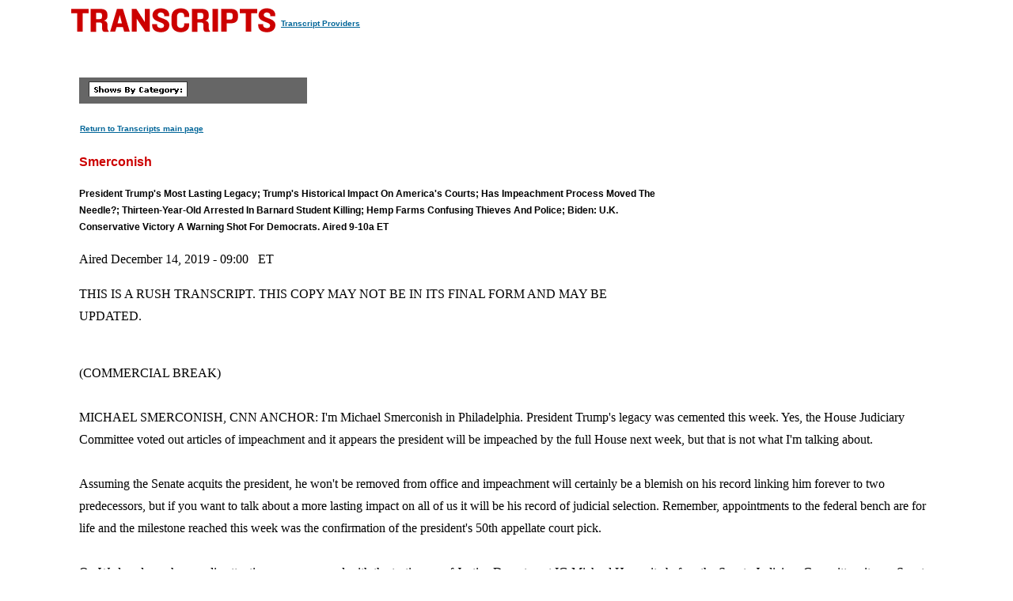

--- FILE ---
content_type: text/html
request_url: https://transcripts.cnn.com/show/smer/date/2019-12-14/segment/01
body_size: 16804
content:
<!DOCTYPE html>
<html lang="en">
<head>
<meta http-equiv="content-type" content="text/html; charset=iso-8859-1"/>
<title>CNN.com - Transcripts</title>

<link rel="stylesheet" href="/assets/story.css" type="text/css">

<style type="text/css">
<!--
.cnnTransHeaders,
.cnnTransDate
{ font-family: verdana, arial, sans-serif; }

.cnnTransCal,
.cnnTransHead,
.cnnTransStoryHead,
.cnnTransSubHead
{ font-family: arial, helvetica, sans-serif; }

.cnnTransHeaders,
.cnnTransDate,
.cnnTransProv
{ font-size: 10px; }

.cnnTransSubHead
{ font-size: 12px; }

.cnnTransHead
{ font-size: 14px; }

.cnnTransStoryHead
{ font-size: 16px; }

.cnnTransHeaders,
.cnnTransDate,
.cnnTransHead,
.cnnTransStoryHead,
.cnnTransSubHead,
.cnnTransProv
{ font-weight: bold; }

.cnnTransHeaders,
.cnnTransSubHead,
.cnnTransDate
{ color: #000000; }

.cnnTransHead,
.cnnTransStoryHead
{ color: #CC0000; }

.cnnTransHeaders,
.cnnTransCal
{ padding: 6px; }

.cnnTransProv
{font-family: verdana, helvetica, sans-serif; padding:1px;}

#cnnContainer {
	font-size: 16px;
	line-height: 1.75;
	margin: 10px auto 0;
	max-width: 1100px;
}

.breaking-news-showing #cnnContainer {
	margin-top: 20px;
}

#cnnContainer a {
	color: #006598;
}

#cnnContainer a:hover {
	color: #C00;
}
//-->
</style>

<script language="JavaScript1.1" src="/assets/main.js" type="text/javascript"></script>

<script>
	var cnnSiteWideCurrDate = new Date(2013, 1, 12);
</script>
</head>

<body id="contentArea" onload="cnnHandleCSIs()">
<script>window.CNNSTATICSECTION = '';</script>
<div class="cnn-js-chrome-wrapper">
    <div class="cnn-js-navigation" data-type="nav"></div>
</div>
<script>var CNNENV = "//www.cnn.com";</script>
<script src="//z.cdn.turner.com/cnn/.element/ssi/www/misc/4.0/static/js/static-chrome-companion.min.js?v23"></script>

<div id="cnnContainer">
	<div id="cnnContentContainer">
		<!-- breaking news banner -->
		<!--include virtual="/editionssi/breaking_news/2.0/bannerCSI.html"-->
		<div id="cnnMainContent">
			<div id="cnnReskin">
				<div class="cnnWCBox">
					<div class="cnnBoxHeader"><div></div></div>
					<div class="cnnBoxContent">
						<div id="cnnPageTitle">
							<!-- Header -->
							<table cellpadding="0" cellspacing="0" border="0">
								<tr valign="bottom">
									<td width="264">
										<a href="/"><img src="/assets/header.transcripts.gif" alt="TRANSCRIPTS" width="259" height="32" hspace="0" vspace="0" border="0" align="left"/></a>
									</td>
									<td width="370" align="left">
										<span style="font-family: verdana, helvetica, sans-serif; font-size:10px; font-weight:bold; padding:1px;"><a href="/providers" target="providers">Transcript Providers</a></span>
									</td>
								</tr>
							</table>
							<!-- /Header -->
						</div>
						<div class="clear"><img src="/assets/1.gif" width="1" height="5" border="0" alt=""/></div>
						<!-- Content -->

						<!-- table width="770" cellpadding="0" cellspacing="0" border="0" id="cnnArticleWireFrame" -->
						<table cellpadding="0" cellspacing="0" border="0" id="cnnArticleWireFrame">
							<tr><td colspan="2" bgcolor="#ffffff"><img src="/assets/1.gif" width="634" height="1" hspace="0" vspace="0" alt="" border="0"/></td></tr>
							<tr valign="top">
								<td><a name="ContentArea"></a><div style="padding-left:10px;">
									<table width="346" height="280" cellpadding="0" cellspacing="0" border="0" align="right">
										<tr valign="top">
											<td><img src="/assets/1.gif" width="10" height="280" hspace="0" vspace="0" alt="" border="0"></td>
											<td width="336" align="right"><!-- ADSPACE: transcripts/rgt.336x280 -->

<div id="ad-803645" align="center" style="padding: 0; margin: 0; border: 0;"></div>
<br clear="all"/>
											</td>
										</tr>
									</table>

<table width="288" cellpadding="0" cellspacing="0" border="0" bgcolor="#666666">
	<tr valign="bottom">
		<td><img src="/assets/1.gif" width="6" height="24" hspace="0" vspace="0" alt="" border="0"></td>
		<td><img src="/assets/shows_by_cat_white_header.gif" width="125" height="19" hspace="0" vspace="0" alt="" border="0"></td>
		<td align="left">&nbsp;</td>
	</tr>
</table>

<p><a href="/" class="cnnTransProv">Return to Transcripts main page</a></p>


<p class="cnnTransStoryHead">Smerconish</p>
<p class="cnnTransSubHead">President Trump's Most Lasting Legacy; Trump's Historical Impact On America's Courts; Has Impeachment Process Moved The Needle?; Thirteen-Year-Old Arrested In Barnard Student Killing; Hemp Farms Confusing Thieves And Police; Biden: U.K. Conservative Victory A Warning Shot For Democrats. Aired 9-10a ET</p>
<p class="cnnBodyText">Aired December 14, 2019 - 09:00 &nbsp; ET</p>
<p class="cnnBodyText">THIS IS A RUSH TRANSCRIPT. THIS COPY MAY NOT BE IN ITS FINAL FORM AND MAY BE UPDATED.</p>
<p class="cnnBodyText"><br/>(COMMERCIAL BREAK)<br/> <br/>MICHAEL SMERCONISH, CNN ANCHOR: I'm Michael Smerconish in Philadelphia. President Trump's legacy was cemented this week. Yes, the House Judiciary Committee voted out articles of impeachment and it appears the president will be impeached by the full House next week, but that is not what I'm talking about.<br/> <br/>Assuming the Senate acquits the president, he won't be removed from office and impeachment will certainly be a blemish on his record linking him forever to two predecessors, but if you want to talk about a more lasting impact on all of us it will be his record of judicial selection. Remember, appointments to the federal bench are for life and the milestone reached this week was the confirmation of the president's 50th appellate court pick.<br/> <br/>On Wednesday, when media attention was consumed with the testimony of Justice Department IG Michael Horowitz before the Senate Judiciary Committee, it was Senate action on another matter that will have more lasting impact. Lawrence VanDyke was confirmed for the Ninth Circuit Court of Appeals marking President Trump's 50th successful appellate court appointment in just three years. In eight years, President Obama was able to confirm 55 circuit court or appellate judges. It is these courts, not the Supreme Court, that is the final word on a majority of federal matters.<br/> <br/>Something else, President Trump's picks are, on average, 10 years younger than Obama's. They'll be making law for a lot longer than Donald Trump will be president regardless of what happens in 2020.<br/> <br/>Here's another way to assess Trump's impact. The Ninth Circuit Court of Appeals based in San Francisco is the largest of the 13 circuits in the country. It covers the western states of California, Washington, Oregon, Arizona, Nevada, Idaho, Hawaii, Alaska and Montana. The population here? About 20 percent of the United States and the Ninth Circuit is historically famously liberal in its disposition.<br/> <br/>It was the Ninth Circuit that in 2012 struck down California's same- sex marriage ban, ruled that the second amendment does not include an individual's right to bear arms and said that bans on assisted suicide are unconstitutional. You'll remember that it was also this court that once held that the Pledge of Allegiance under God language is an unconstitutional endorsement of religion. There are 29 active seats on the Ninth Circuit. President Trump has now appointed 10 of them.<br/> <br/>In "Vox," Ian Millhiser has calculated that at this point in the Obama presidency, Obama had appointed only 24 court of appeal judges, meaning that Trump is appointing appellate judges twice as fast as Obama. At a similar point in their presidencies, President George W. Bush had filled only 30 seats on the federal appellate bench, President Clinton 27, President George H. W. Bush 31, Ronald Reagan 23.<br/> <br/>That pace is partly due to President Trump's disregard of the tradition of the so-called blue slip, a showing of deference to home state U.S. senators. VanDyke, by way of example, did not enjoy the support of either of Nevada's U.S. senators. All this not to mention the two picks President Trump has already made to the Supreme Court.<br/> <br/>While some of his picks have been controversial, VanDyke for example was deemed unqualified by the American Bar Association despite his Harvard Law degree and passed as solicitor general from Montana and Nevada, most have received high marks for credentials. Many have clerked for the Supreme Court, they've been culled over the years by the Federalist Society in anticipation of a Republican president just like this and all of them have one thing in common -- a conservative, judicial philosophy.<br/> <br/>Their impact will be felt for many years to come on matters of health care, equality, privacy, abortion, climate, guns, the list is endless and the way in which President Trump has carried out his duty to make judicial appointments, namely fulfilling a campaign pledge to appoint conservative jurists, is a big explanation as to why the impeachment facts have not moved the needle with the president's base.<br/> <br/>I want to know what you think. Did I convince you? Go to my website at Smerconish.com and answer this question. Which will have greater impact on President Trump's legacy, remaking the federal courts or impeachment?<br/> <br/>Joining me now to discuss is Ian Millhiser. He's a senior correspondent at "Vox" where he wrote an excellent piece, "What Trump has done to the courts, explained." He also clerked for a judge on the Sixth Circuit and is the author of "Injustices: The Supreme Court's History of Comforting the Comfortable and Afflicting the Afflicted." Ian, talk to me about the pace.<br/> <br/>[09:05:00] I referenced the blue slip tradition, but what accounts for President Trump's ability to get so much done?<br/> <br/>IAN MILLHISER, SENIOR CORRESPONDENT, VOX: Well, part of the answer is just that Mitch McConnell has turned the Senate into a factory that just kicks out judicial confirmations. There's more than 100 bills that have passed the House that the Senate has ignored. What McConnell's been doing is confirming judge after judge after judge.<br/> <br/>Now, Trump had an unusual number of vacancies to fill and a big reason for that is because when Obama was president, McConnell turned the set into the opposite. He largely blockaded most of Obama's nominees, at least most of his appellate nominees, and so McConnell held a bunch of seats open while Obama was president and then the minute that Trump got in, he's just been kicking out confirmation after confirmation after confirmation because the Republican party views taking over the judiciary as a very high priority.<br/> <br/>SMERCONISH: The Federalist Society role in this, the president has really made no bones about how he relies on them for the screening process.<br/> <br/>MILLHISER: That's right. The Federalist Society is this organization that covers up and down the legal profession. So you have Harvard Law students who join the -- I mean, you have law students at all law schools who join the Federalist Society all the way up to Supreme Court justices. It's a very conservative organization. It identifies lawyers when they are law students.<br/> <br/>It finds people who are very talented and who are very committed to a conservative ideology and then it basically forms a pipeline so that the smartest kids at Harvard get the best clerkships and they move up and up in their career until eventually they become federal judges or even justices.<br/> <br/>SMERCONISH: Folks watching might be unsettled with the philosophical disposition of some of these jurists, but as you pointed out in your piece in "Vox," it's hard to quarrel with their credentials given how many of them have clerked, by way of example, as you have at your level or even for the Supreme Court.<br/> <br/>MILLHISER: Right. Yes. I mean, if you look at the credentials of Trump's nominees, most of them have extraordinarily impressive resumes and I mean, if you're a Republican, you should be very happy with that. If they're -- if you're a Democrat, that should bother you more. I mean, if you don't like the agenda that these nominees are going to push, the fact that they're so smart means that they're going to push a very conservative agenda in a very competent and very systematic way. Democrats would be better off if Trump was just picking goons to fill these seats.<br/> <br/>SMERCONISH: Ian, the Ninth Circuit as a lab for what you wrote about and what we are discussing. Please sum it up.<br/> <br/>MILLHISER: Sure. So I mean, there were a number of vacancies that were held open on the Ninth Circuit and there are a number that have opened on the Ninth Circuit and McConnell has made sure that those seats get filled as fast -- as fast as they can and so what we're going to see -- I mean, as you said at the beginning, 10 of 29 seats on the Ninth Circuit are now controlled by Trump. As long as he's in office, more judges are going to keep retiring, judges unfortunately are going to die and so you're going to see this pace quicken and Trump's going to gain more and more control over more and more judgeships.<br/> <br/>SMERCONISH: And I would just sort of tie together all of today's front page news under this bow and say I think herein lies an explanation as to why the base doesn't perhaps pay so much attention to the underlying facts of the impeachment probe. Instead, they're getting a heck of a lot that they wanted from Trump with regard to the remaking of the federal bench. MILLHISER: Yes. There's no question that this is a big deal for Republicans. I graduated from law school in 2006 and that wasn't that long ago. Back then, if you listened to the Federalist Society, if you listened to Republicans talk about judges, they talked about judicial restraint, they wanted the judiciary to do less and less and less.<br/> <br/>Now when I listen to Republicans talk about the judiciary, they want it to do more and more and more, strike down Obamacare, you know, hobble the EPA, you know, immunize Trump from a lot of the investigations that are going on in the House and so what's going to happen is that the Judiciary is going to get more conservative, it's also going to claim more power to itself which means that even if a Democratic president is elected in 2020, the law is probably still going to move to the right because the courts are going to be pushing it in that direction.<br/> <br/>SMERCONISH: Ian, that was excellent. Thank you.<br/> <br/>MILLHISER: Thank you.<br/> <br/>SMERCONISH: I say every four years on the radio and here on CNN, every four years, you know, here's the issue we should be spending more time discussing, the awesome responsibility of a president to single- handedly appoint members of the federal judiciary and the issue just never seems to get the level of attention that it warrants. What are your thoughts? Tweet me @Smerconish or go to my Facebook page. I'll read some responses throughout the course of the program. Catherine, what do we have?<br/> <br/>From Facebook, "This entire regime is nothing more than a power grab. Thanks for attempting to awaken America, Michael." I am trying to shine light on it. All the oxygen in the room has been taken out by impeachment. I'm not minimizing impeachment, but this, this is the legacy that will matter. One more if I've got time. Do I?<br/> <br/>[09:10:00] "We won't know the answer to this yet because he has four more years to go. I would say the courts." Hey, Bill Caffrey, I'm saying that already the impact that he has had. Look, he is doubling the pace of President Obama with his selections and my guest just explained, you know, how the table was set for him by Mitch McConnell to be able to do so.<br/> <br/>Up ahead, the brutal slaying of an 18-year-old Barnard freshman shocked New York City and also shocking the ages of the alleged attackers who are said to be as young as 13. What should the justice system do in cases like this?<br/> <br/>And is President Trump's impeachment a major marker in American history or just partisan bickering? How are those outside the Beltway reacting?<br/> <br/>Remember, I want to know what you think. Go to my website at Smerconish.com. Answer today's survey question. Which will have greater impact on President Trump's legacy, remaking federal courts or impeachment?<br/> <br/>(COMMERCIAL BREAK)<br/> <br/>SMERCONISH: As you know, the House Judiciary Committee voted this week to advance two articles of impeachment against President Trump. For some, this is monumental, just the fourth time in American history a president will face articles of impeachment. To others, it's not even a subject of discussion. So how is it playing in the swing states?<br/> <br/>[09:15:02] Joining me now to discuss is Charles Franklin, director of the Marquette Law School Poll. Dr. Franklin, you were just in the field. What did you find?<br/> <br/>CHARLES FRANKLIN, DIRECTOR, MARQUETTE LAW SCHOOL POLL: We found that, first of all, the public testimony did not move opinion and secondly, 40 percent support impeachment and removal from office, 52 percent oppose. Before the testimony, it was 40 percent to 53 percent. So it hardly budged as a result of the testimony.<br/> <br/>SMERCONISH: In other words, and I understand it's a -- it's a game of inches, but support for impeachment in the state of Wisconsin actually declined the further we got into the testimony.<br/> <br/>FRANKLIN: That's right. The first wave of surveys in October before any of the public testimony was done was 44 percent in favor, 51 opposed. So that inched down 4 percent and support inched up a point or two in opposition. Most of that was driven by Republicans coalescing completely behind the president and Democrats are a little bit less in favor. Ninety percent of Republicans are opposed, 80 percent of Democrats are in favor. It's not a big gap, but it's a little bit and Independents are a bit more opposed then in favor.<br/> <br/>SMERCONISH: Look, I know you're a numbers guy, but I also know that you got a PhD in political science from the University of Michigan. So tell me what you think is going on here. What is it about the playing out of the testimony that didn't strike people in Wisconsin?<br/> <br/>FRANKLIN: I think that people absorbed the message that reinforced their view. The evidence is pretty strong that people who thought the president was culpable ahead of time are supporting impeachment, those who believe the president and are disinclined especially to accept messages from the other party dismiss the pro impeachment evidence and stick by the president.<br/> <br/>This is something we've been seeing throughout the last few years of people selectively paying attention to the information they prefer and want to believe and acting on that and being very hard to move them with new information.<br/> <br/>SMERCONISH: My own -- I agree with what you just said and my own thought on this, for what it's worth, is that folks are out working, you know, and raising kids and so forth. Unlike me, they don't have the time, it's my job to do so, to commit to watching every aspect of it and so they probably then get their information from their usual outlets which have a decidedly different presentation and then they accept that belief system.<br/> <br/>FRANKLIN: I think there's a lot to that and of course we get to select the sources of news that we want to choose and there's some gaps between the different sources. The other thing that we see is about a third are paying close attention, about a third some attention and about a third little or no attention. <br/> <br/>Those paying a lot of attention have moved a little more in accepting the evidence of what Trump did in withholding aid and pressuring Ukraine, but those who are paying little attention, about a third of the electorate, half say they don't know what he did with respect to Ukraine.<br/> <br/>SMERCONISH: I want to quickly put up on the screen the head-to-head competition because you also looked at 2020. My takeaway was it almost matters not who's in the lead and who's behind. It's all within the margin of error. Is that fair?<br/> <br/>FRANKLIN: I think that's exactly right. We included Cory Booker who has not broken out into the top tier of Democratic people. He trails Trump by 1 percent, exactly the same as Elizabeth Warren and Pete Buttigieg trail Trump by one percent. That's a good example that Democrats are focused on defeating the president and at this point at least, when it's Trump versus a Democrat, we get almost identical numbers. Biden does 1 point better -- 1 point better than Trump does, but the others are at 1 or, in Bernie Sanders case, 2 points down.<br/> <br/>SMERCONISH: And to the uninitiated who would say, well, why make such a big deal over Wisconsin, my response would be to say tell me who wins Wisconsin in November of 2020 and I'll tell you who most likely is the next president of the United States. You get the final word.<br/> <br/>FRANKLIN: That's the critical point. Three of the last five presidential races here have been decided by less than 1 percentage point and in 2016, if you gave Clinton Michigan and Pennsylvania, but Trump still won Wisconsin, Trump still won the electoral college.<br/> <br/>SMERCONISH: Nicely done. Thank you, Dr. Franklin.<br/> <br/>FRANKLIN: Thank you.<br/> <br/>SMERCONISH: Make sure you're going to the website Smerconish.com and answering this week's survey question. You know how I'm voting. Which will have greater impact on President Trump's legacy, remaking of the federal courts or impeachment?<br/> <br/>Up ahead, New York City grieving the 18-year-old Barnard freshman who was brutally stabbed to death in a robbery on her way back to campus.<br/> <br/>[09:20:04] A suspect arrested in the case, 13-years-old and the others involved said to be only 14. What should we do with juvenile killers?<br/> <br/>(COMMERCIAL BREAK)<br/> <br/>SMERCONISH: What do we do with juveniles who kill? New York City was shell-shocked by the senseless stabbing death of Tessa Majors, an 18- year-old Barnard freshman from Virginia during a robbery in a park near campus early Thursday evening and now a 13-year-old boy has been arrested in connection with the crime. He was found with a knife and admitted to being involved in the attempted robbery and stabbing. Police have recommended charges of second-degree murder, first degree robbery and criminal possession of a weapon.<br/> <br/>His Legal Aid Society attorney told "The New York Times" that the police had no evidence beyond the boy's statement and that he had never previously been arrested, quote, "There is no allegation my client touched the complainant in this case. He was merely present when this took place."<br/> <br/>Under New York state law, minors charged with intentional murder can be tried as adults, but per "The Times," the 13-year-old will be prosecuted in family court because he's facing a charge of felony murder, meaning he's not accused of the stabbing, but of taking part in the robbery during which Ms. Majors was killed. The 13-year-old's statement led police to other suspects, one of them a 14-year-old who's now been detained. A third suspect is still being sought.<br/> <br/>[09:25:03] Joining me now is Jody Kent Lavy, executive director for the Campaign for the Fair Sentencing of Youth. Ms. Kent Lavy, there was a quote on your website that I want to put on the screen, some background actually that I'll read and then hopefully you'll explain.<br/> <br/>"The United States," you write or your website writes, "Treats children, particularly youth of color, who come into conflict with the law in intensely cruel and inhuman ways, disregarding their human rights and differences from adults. This is evidenced most starkly by the fact that the United States is the only country that sentences children to die in prison by imposing life without parole sentences on individuals under 18. Imposition of the sentence varies significantly based on geography, quality of legal representation, the child's economic status and race."<br/> <br/>Apply some of that thinking to what we now know of this case.<br/> <br/>JODY KENT LAVY, EXECUTIVE DIRECTOR, CAMPAIGN FOR THE FAIR SENTENCING OF YOUTH: Sure. Well, first I just want to start by saying that my heart really goes out to the Majors family. As a mom myself, I can only imagine what her parents are going through right now. It really is just any mom's worst nightmare and I think there's a lot we don't know yet about this case.<br/> <br/>What we do know, though, is that young people can and do commit serious crimes and they need to be held accountable for those crimes and it needs to be done in an age-appropriate way that takes into account their unique characteristics as children and that's what the juvenile system is set up to do.<br/> <br/>SMERCONISH: I totally accept and agree with you saying, look, there's a heck of a lot we don't know, but what does accountability look like for a 13-year-old or 14-year-old hypothetically who takes a life?<br/> <br/>KENT LAVY: Sure. Well, you know, the juvenile system was set up with an acknowledgment that kids are fundamentally different from adults and that they have a unique capacity for rehabilitation.<br/> <br/>So the focus of the juvenile system is to remove a child from society, to acknowledge the harm they have caused, to remove them from their family, from their community, from their friends, from all that is in the community to support them and remove them to a place where they can get rehabilitated, they can understand what they did wrong, understand the consequences and mature so that they can come home and eventually be freed as productive members of society.<br/> <br/>The adult system, on the other hand, is intended for adults. We can't take a label of adulthood and slap it on a child when they commit harm. We can't ignore everything that we know about young people when they commit harm and throw them into an adult system that is really unfit for children.<br/> <br/>I think it's really important to unpack what it looks like for a child to be thrown into the adult system when we think about what kinds of sentences, you know, a child could face, you know, and the reality is that kids going into the adult system are often disproportionately victimized because of their vulnerability, they are often housed in solitary confinement, you know, for their protection oftentimes for years.<br/> <br/>And this is what we're talking about when we talk about throwing them in the adult system or giving them an extreme sentence as opposed to, you know, the very real punishment that is putting them into a juvenile system that is focused on where they are developmentally and meeting their needs and ensuring that when they come home, they are productive members of society, no longer pose a risk.<br/> <br/>SMERCONISH: The Supreme Court of the United States took -- folks should know this -- took the death penalty off the table in 2005 for juvenile offenders. You correct me if I'm wrong. Then in 2010, using the same logic, struck down the penalty of life without parole for non-homicide crimes that were convicted by juveniles.<br/> <br/>KENT LAVY: That's right and since then, the Supreme Court has gone further and struck down life without parole for the vast majority of children. You know, I think it's important to recognize that we're the only country in the world that does this to children. A sentence of life without parole is really defining a child based on the worst thing that they've ever done and this is really a moral question for us.<br/> <br/>You know, what do we do with a child when they commit harm? Do we disregard everything we know about where they are developmentally and throw them into the adult system or condemn them to -- condemn them to die in prison or do we recognize that there are characteristics about them, there are factors about where they are developmentally that we need to take into account and we take those things seriously and factor them in when we hold them accountable.<br/> <br/>SMERCONISH: I don't have the answer. I mean, this is one of those stories I really find it difficult to read from start to finish in all the coverage. It's just so heartbreaking on so many levels, not the least of which is for the decedent, the Barnard student who's gone.<br/> <br/>KENT LAVY: Absolutely.<br/> <br/>SMERCONISH: Thank you for being here to shed some light on the difficulties now that the system will face.<br/> <br/>KENT LAVY: Sure. Thanks for having me.<br/> <br/>[09:30:00]<br/> <br/>SMERCONISH: Still to come, Joe Biden is warning that Boris Johnson's victory in the U.K. this week shows the dangers of leaning too far to the left.  He even says Johnson's resemblance to President Trump will make people think more likely that Trump can win reelection.  Is he correct?<br/> <br/>Plus, why did this farm have to post signs reading "not marijuana" because their crop recently legalized hemp looks and smells and even tests like its cannabis cousin.  I'll talk to a woman who runs a hemp farm about how she has to educate thieves and law enforcement.<br/> <br/>(COMMERCIAL BREAK)<br/> <br/>SMERCONISH:  This is the first year of a legal hemp harvest after President Trump signed legislation legalizing its cultivation and turning the oversight of the crop over to the states, but it's causing a lot of headaches for farmers, because it's hard to tell the difference between hemp and pot.  Both are cannabis plants.  They look and smell alike but hemp has a far lower concentration of THC.<br/> <br/>Growing hemp had been criminalized since 1970, but now there has been an explosion of products using the hemp extract CBD in therapeutic creams, bath bombs, pharmaceuticals, even dog treats.  Because of the crop's similarity to marijuana, however, farmers find themselves having to take strong measures to protect their crops from both trespassers and from law enforcement.  My next guest was forced to post this warning sign on her land.<br/> <br/>[09:35:02]<br/> <br/>Not marijuana. Will not get you high.  Iris Rogers joins me now. She's the founder and CEO of Homestead Hemp.  She grows hemp on her family farm Old Homestead in upstate New York. Ms. Rogers, Iris, tell me about Asher, your dog in that photograph.  Because the fact that you need Asher says a lot about the problem.<br/> <br/>IRIS ROGERS, FOUNDER AND CEO, HOMESTEAD HEMP:  Yes, it does.  Yes. Asher is a blue heeler.  He's a great dog.  He's our new alarm system really.<br/> <br/>We were robbed last year in about $1,500 worth of plans were stolen. These two men came in the middle of the night and just chopped down plants in the pouring rain on our property.  And it's really scary that and we can't put up a fence around the entire property so Asher now is our new alarm system.  Just great.<br/> <br/>SMERCONISH:  And your thought, I guess, is that the thieves thought they were stealing weed, meaning something with a higher concentration of THC?<br/> <br/>ROGERS:  Yes, even though we had the signs up, I think just -- there's a lot of education that's not really out there yet.  And so I think these two men were stealing with the idea that it was marijuana and even though it wouldn't get you high, but that's -- they didn't really recognize it as that and they still stole the plants.  So --<br/> <br/>SMERCONISH:  Iris, to your trained eye, if I were to show you hemp and show you marijuana, could you distinguish the difference?  If you smell them while they were being grown, would you know the difference? If I were to dry and burn them, would you know the difference?<br/> <br/>ROGERS:  No, I don't think so.  I definitely can't.  There are experts that can, but they look and smell the same.  They both have THC in them, even though hemp has a trace amount of THC, they still smell the same.<br/> <br/>SMERCONISH:  So what do you do then to protect yourself?  Forget the thieves for a moment, how about law enforcement?  Because it puts cops in a really tough position trying to distinguish one from the other.<br/> <br/>ROGERS:  Yes, law enforcement is really tricky.  I was really lucky. And in my community my law enforcement is so wonderful.  And we really were proactive about the situation.<br/> <br/>We figured we were going to get robbed from, so we worked together with our local law enforcement to let them know exactly what we were doing, where we were doing it and what we figured would happen.  And so when it did happen, they were ready.  And they understood.  <br/> <br/>They figured it probably came from our farm but they tested our plants right there on the spot and I said it did test positive for marijuana. And I said, right, but it's not telling you exactly how much is in there.  And this is a major problem because this is happening across the country, where farmers are having their hemp transported, and then law enforcement is busting it like it's marijuana.<br/> <br/>And even if they have the legal paperwork and the documentation, they're still not believing it.  And there's no test that can tell you radio I got there on the spot how much is in it.  So we're kind of combating each other.  We need to be working together and we need to come up with a solution that's going to be able to protect farmers, consumers and law enforcement so we're not all clashing together at the same time.<br/> <br/>SMERCONISH:  I had some truckers called my SiriusXM radio program just yesterday and said they had exactly that happen.  They were lawfully transporting hemp.  Law enforcement pulled them over, smelled, thought they were making like one of the all-time big drug bust, and then it had to get sorted out and it took awhile to unravel.  Final word -- <br/> <br/>ROGERS:  Right --<br/> <br/>SMERCONISH:  How is Asher?<br/> <br/>ROGERS:  Yes.  He's great.  He's really, really good.  He's kind of bored right now, because there's no plant on the field so -- but yes, I mean, it's a huge problem. I mean, truckers who are transporting hemp like they should not be getting arrested.  They have nothing to do with that, they're just the transportation people.  It's a mess.  It really needs to be resolved.<br/> <br/>SMERCONISH:  All right.  Good luck with your crop, and thank you for being here.<br/> <br/>ROGERS:  Thank you so much.<br/> <br/>SMERCONISH:  I want to remind you to answer the survey question at Smerconish.com.  I addressed this in my opening commentary.  I hope you caught it.<br/> <br/>Which will have greater impact on President Trump's legacy?  Remaking the federal courts or impeachment?  For what it's worth, mine is a federal court argument end vote.<br/> <br/>Up ahead, why did England go all in for Boris Johnson?  Joe Biden says it's because Johnson's opposition went too far left.  Is that correct? Some think Johnson was also helped by this campaign ad -- I have to tell you I think this is arguably the best campaign ad I have ever seen, based on the movie "Love Actually."<br/> <br/>(VIDEO PLAYING)<br/> <br/>(COMMERCIAL BREAK)<br/> <br/>[09:44:03]<br/> <br/>SMERCONISH:  Joe Biden says the surprise conservative landslide in the U.K. should serve as a warning shot for 2020 Democrats.  In react to Prime Boris Johnson's conservative party crushing Jeremy Corbyn's left wing labour party Biden said -- quote -- "Look what happens when the Labour Party moves so, so far to the left." And then he added, "You're also going to see people saying, my God, Boris Johnson, who is kind of a physical and emotional clone of the president is able to win."<br/> <br/>Joining me now Andrew Gillum, former mayor of Tallahassee, Florida. You remember he lost the 2018 Florida governor's race by less than half a percentage point.  Mayor, I don't know if you are a "Love Actually" fan, but let me just show you the way that commercial -- let me show you that commercial ends.  Because I think it was genius, and then you can critique it.  Go ahead.<br/> <br/>ANDREW GILLUM, CNN POLITICAL COMMENTATOR:  Sure.<br/> <br/>(BEGIN VIDEO CLIP)<br/> <br/>CHORUS (singing):  Sleep in heavenly peace.<br/> <br/>[09:45:02]<br/> <br/>Sleep in heavenly peace.<br/> <br/>BORIS JOHNSON, BRITISH PRIME MINISTER:  Enough.  Enough.  Let's get this done. (END VIDEO CLIP)<br/> <br/>SMERCONISH:  What do you think, Mayor?  As a practitioners of the art yourself, damn good commercial, right?<br/> <br/>GILLUM:  Yes, I tell you.  First of all, good morning, Michael.  And I have to admit in full transparency I am a fan of "Love Actually" and I agree.  I mean, I think this commercial really pointed out even more than I think some of the conclusions that are being drawn by a lot of people in the U.S. around the outcome of those elections that -- in Boris Johnson's case, he kept the message simple, it was direct, it was understandable.<br/> <br/>On the left you had a divergence of candidates, where the message was mixed all in between, not a lot of consistency.  Even the head of the Labour Party was afraid to really come down and say where he was on the issue of Brexit.  And I think that was confusing to those who were anti-Brexit folks.<br/> <br/>And so, I would have to say that it probably had a lot more to do with the consistency and strength of the message.  And that ad obviously a pretty brilliant in and of itself that contributed to the kind of outcome that we saw in the British elections.<br/> <br/>SMERCONISH:  Look, I'm no expert, although I do try to follow it.  But I certainly remember that Brexit was June of 2016, Trump's election was November of 2016.  In retrospect, people said, man, that seems like a wake-up call of sorts.  Do you think too much is being made of the application of Boris Johnson's victory on Thursday or I should say the conservative party and what it might mean for Trump?<br/> <br/>GILLUM:  Well, I mean -- so let's just put the facts in here which are Boris Johnson avoided Trump like the plague just recently during Trump's visit to Europe.  Wouldn't even take public pictures with him, was also seen amongst a group of foreign leaders literally laughing at the president.<br/> <br/>Donald Trump remained for him a scourge in Britain just as he does for about half the country here in the United States.  And so I do think we ought to be cautious as to how much we sort of compare the two of these and use this as a prelude to what would happen in November.<br/> <br/>Another thing that I would point out is, here in the United States we know that in 2016, 4 million fewer people voted in the presidential elections.  And if a Democrat is going to win, and I sure as heck hope we do, we're going to have to do a very, very, very persuasive job at not only bringing those voters back into the fold, but ensuring that we can pull together our base.<br/> <br/>Our common threat remains the same, regardless of whether you are in Bernie Sanders' camp or the Joe Biden camp and that is defeating Donald Trump.  We can't have the a same mistake that we saw happen, I think, in Great Britain, where you had the opposition split so widely, that it was very, very different to come up with a consistent and clear message that the left, the right, the middle could all unify around. SMERCONISH:  But, Mayor, I don't if I could find the midlands on a map of the U.K. but I keep reading about the people who live in the midlands, and they sound alike like the folks who live in Pennsylvania, Wisconsin, Michigan and Ohio, who have similarities in terms of they voted for Boris Johnson.  And here in the States they voted for Donald Trump.  These folks in formerly manufacturing meccas who are buying into the idea that it can all happen again for them.<br/> <br/>GILLUM:  Yes.  I mean, what I hope that those folks at least here in the United States will conclude is that under Donald Trump he has actually exacerbated their problems and not made it easier.  Those same jobs that evaded them in 2016 and in the lead-up to it still evade them today.  Donald Trump sold them a bill of bads, and the Democratic nominee and the Democratic Party has to point out those differences that their lives are not better off in that instance.<br/> <br/>But I would also say, Michael, we got to do a better job of reaching back to those voters who showed up for us in 2012, showed up for us in 2018, and then they decided not to participate in the 2016 elections at the level that we needed them to do.  I'll give you one example here in Florida we had more Democrats vote in 2018 in the Democratic and the election of governor, than Democrats who showed up and voted in 2016.  That's a problem.  We can't repeat that problem come 2020.<br/> <br/>SMERCONISH:  I love the scene where the kid is running through the airport in search of his love interest.  And she's getting on the flight.  You remember, he's the drummer and she's the singer, and then he finds her at the end of the movie.<br/> <br/>GILLUM:  Yes.<br/> <br/>SMERCONISH:  It was unbelievable.<br/> <br/>GILLUM:  Yes.  I'm glad that we turned into a "Love Actually" admiration party this morning.<br/> <br/>SMERCONISH:  Nice to see you, Mayor.  Thank you.<br/> <br/>[09:50:00]<br/> <br/>GILLUM:  You as well, Michael.  Wish you happy holidays.<br/> <br/>SMERCONISH:  You too.  Merry Christmas.<br/> <br/>Still to come, your best and worst tweets and Facebook comments.  What do we got?  From Facebook, I think.<br/> <br/>The lesson of Boris Johnson's election to the Democratic Party is plain and simple.  Don't pander to the far left or you will absolutely hand the election over to Donald Trump.<br/> <br/>Joe, that seemed to be what Joe Biden's -- a different Joe -- Joe Biden was arguing.  Obviously if that's the correct interpretation, it's to the detriment of Elizabeth Warren, and even more so Bernie. Wouldn't you say?<br/> <br/>Coming up, the final results to the survey question at Smerconish.com.<br/> <br/>Which will have the greater impact on President Trump's legacy? Remaking federal courts or impeachment?  Go vote.<br/> <br/>(COMMERCIAL BREAK)<br/> <br/>SMERCONISH:  Well, let's see if you found me persuasive -- persuasive. There we go.<br/> <br/>Here's how you responded to the survey question at Smerconish.com.<br/> <br/>Which will have greater impact on President Trump's legacy, remaking the federal courts, that's where I voted, or impeachment?<br/> <br/>Survey says, woofah (ph), oh, wow, 60-40.  You know what?  I get suspicious, even though I seem to have won the argument when it's a round number like that.  But 8,197 of you cast you ballots.  That is the right answer.<br/> <br/>Fifty appellate court appointments in three years for President Trump as compared to Barack Obama getting 55 done in eight.<br/> <br/>[09:55:04]<br/> <br/>I mean at that rate, another year or another five years, wow, the federal courts will be totally remade.<br/> <br/>What do we have, Catherine (ph), from social media?  Persuasive. Persuasive.<br/> <br/>Just like your biased Republican journalism, why not mention how Moscow Mitch blocked everything Obama did especially with the judges! You trump lackey.<br/> <br/>Hey, my guest brought out the fact when I had asked about the pace how is he able to get all this done so quickly, he said it's because Mitch McConnell threw up a roadblock.  I guess you weren't listening to that part.<br/> <br/>Quickly, one more.  What else?<br/> <br/>I think the whole impeachment process will back fire on the Democrats and will serve to bolster Trump's position.  He will likely be re- elected which means he'll probably appoint a third member to the Supreme Court.  Talk about a judicial legacy!<br/> <br/>Jerry Springer, really?  That Jerry Springer?  OK.  Everybody talks about the Supreme Court.  I'm telling you where the rubber meets the road, the appellate court system.  Pay more attention to that.<br/> <br/>Join me for my "American Life in Columns" tour.  Early in 2020 I'll be in Pittsburgh, Manchester, St. Louis and Raleigh.<br/> <br/>Thanks for watching.  See you next week.<br/> <br/>(COMMERCIAL BREAK)<br/> <br/></p>


                            </div></td>
						</tr>
					</table>

						<!-- /Content -->
					</div><!-- /cnnBoxContent -->
					<div class="cnnBoxFooter"><div></div></div>
				</div><!-- /cnnWCBox -->
				<div class="clear"><img src="/assets/1.gif" width="1" height="1" border="0" alt=""/></div>
			</div><!-- /cnnReskin -->
		</div><!-- /cnnMainContent -->
	</div><!-- /cnnContentContainer -->
<script>var CNN = CNN || {}; </script>
<div class="cnn-js-chrome-wrapper">
    <div class="cnn-js-navigation" data-type="footer"></div>
</div>
<script type="text/javascript" src="//lightning.cnn.com/launch/7be62238e4c3/97fa00444124/launch-2878c87af5e3.min.js"></script>


</div><!-- /cnnContainer -->
<img src="//cdn.cnn.com/cnn/images/1.gif" alt="" id="TargetImage" name="TargetImage" width="1" height="1" 
onLoad="getAdHeadCookie(this)"><img src="//cdn.cnn.com/cnn/images/1.gif" alt="" id="TargetImageDE" 
name="TargetImageDE" width="1" height="1" onLoad="getDEAdHeadCookie(this)">

</body>
</html>

--- FILE ---
content_type: application/x-javascript;charset=utf-8
request_url: https://smetrics.cnn.com/id?d_visid_ver=5.5.0&d_fieldgroup=A&mcorgid=7FF852E2556756057F000101%40AdobeOrg&mid=56307937546047524473227104334593131656&ts=1768730970383
body_size: -40
content:
{"mid":"56307937546047524473227104334593131656"}

--- FILE ---
content_type: application/javascript
request_url: https://ml314.com/utsync.ashx?et=0&eid=64240&ct=js&fp=YOUR_USER_ID&cp=https%3A%2F%2Ftranscripts.cnn.com%2Fshow%2Fsmer%2Fdate%2F2019-12-14%2Fsegment%2F01&pv=1768730970541_r3ksrc1iy&bl=en-us%40posix&cb=568712&si=1768730970541_r3ksrc1iy&s=1280x720&nc=1&v=2.8.0.252-lw
body_size: 225
content:
_ml.setFPI('3658389945160564832');_ml.syncCallback({"es":true,"ds":true});